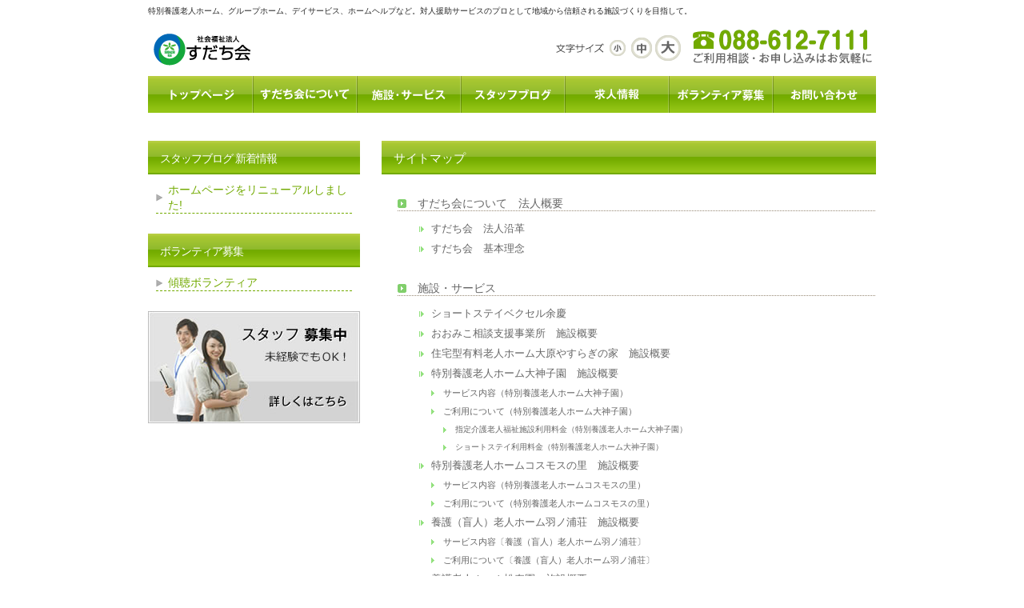

--- FILE ---
content_type: text/html; charset=UTF-8
request_url: https://www.sudachikai.jp/sitemaps/
body_size: 23422
content:
<!DOCTYPE html PUBLIC "-//W3C//DTD XHTML 1.0 Transitional//EN" "http://www.w3.org/TR/xhtml1/DTD/xhtml1-transitional.dtd">
<html xmlns="http://www.w3.org/1999/xhtml" lang="ja">

<head profile="http://gmpg.org/xfn/11">
<meta http-equiv="Content-Type" content="text/html; charset=UTF-8" />
<meta http-equiv="content-style-type" content="text/css" />
<meta http-equiv="content-script-type" content="text/javascript" />
<meta name="author" content="" />
<meta name="keyword" content="" />
<meta name="description" content="サイトマップ - 特別養護老人ホーム、グループホーム、デイサービス、ホームヘルプなど。対人援助サービスのプロとして地域から信頼される施設づくりを目指して。" />
<title>サイトマップ - 特別養護老人ホーム、グループホーム、デイサービス、ホームヘルプなど。対人援助サービスの社会福祉法人すだち会</title>
<link rel="stylesheet" href="https://www.sudachikai.jp/wp-content/themes/theme134/style.css" type="text/css" />
<link rel="shortcut icon" href="https://www.sudachikai.jp/wp-content/themes/theme134/images/favicon.ico" />
<link rel="alternate" type="application/atom+xml" title="特別養護老人ホーム、グループホーム、デイサービス、ホームヘルプなど。対人援助サービスの社会福祉法人すだち会 Atom Feed" href="https://www.sudachikai.jp/feed/atom/" />
<link rel="alternate" type="application/rss+xml" title="特別養護老人ホーム、グループホーム、デイサービス、ホームヘルプなど。対人援助サービスの社会福祉法人すだち会 RSS Feed" href="https://www.sudachikai.jp/feed/" />
<link rel="pingback" href="https://www.sudachikai.jp/xmlrpc.php" />
<script type="text/javascript" src="https://www.sudachikai.jp/wp-content/themes/theme134/imgover.js"></script>
<!-- jQuery library (served from Google) -->
<script src="//ajax.googleapis.com/ajax/libs/jquery/1.8.2/jquery.min.js"></script>
<!--文字サイズ変更 -->
<link rel="stylesheet" href="https://www.sudachikai.jp/wp-content/themes/theme134/css/jquery-fontsize-switcher.css" type="text/css" />
<script type="text/javascript" src="https://www.sudachikai.jp/wp-content/themes/theme134/js/switch.js"></script>
<!-- bxSlider Javascript file -->
<script src="https://www.sudachikai.jp/wp-content/themes/theme134/js/jquery.bxslider.min.js"></script>
<script type="text/javascript">
$(document).ready(function(){
	$('.bxslider').bxSlider({
  	adaptiveHeight: true,
  	auto: true,
	pause: 5000,
	speed: 1000,
	slideMargin: 20
	});
});
</script>
<!-- bxSlider CSS file -->
<link href="https://www.sudachikai.jp/wp-content/themes/theme134/css/jquery.bxslider.css" rel="stylesheet" />
	<style type="text/css">
	.wp-pagenavi{margin-left:auto !important; margin-right:auto; !important}
	</style>
  <link rel='stylesheet' id='contact-form-7-css'  href='https://www.sudachikai.jp/wp-content/plugins/contact-form-7/includes/css/styles.css?ver=3.5.3' type='text/css' media='all' />
<link rel='stylesheet' id='lightboxStyle-css'  href='https://www.sudachikai.jp/wp-content/plugins/lightbox-plus/css/blackbox/colorbox.css?ver=2.6' type='text/css' media='screen' />
<link rel='stylesheet' id='wp-pagenavi-style-css'  href='https://www.sudachikai.jp/wp-content/plugins/wp-pagenavi-style/css/css3_green.css?ver=1.0' type='text/css' media='all' />
<script type='text/javascript' src='https://www.sudachikai.jp/wp-includes/js/jquery/jquery.js?ver=1.10.2'></script>
<script type='text/javascript' src='https://www.sudachikai.jp/wp-includes/js/jquery/jquery-migrate.min.js?ver=1.2.1'></script>
<link rel="EditURI" type="application/rsd+xml" title="RSD" href="https://www.sudachikai.jp/xmlrpc.php?rsd" />
<link rel="wlwmanifest" type="application/wlwmanifest+xml" href="https://www.sudachikai.jp/wp-includes/wlwmanifest.xml" /> 
<link rel='prev' title='個人情報保護について' href='https://www.sudachikai.jp/private/' />
<link rel='next' title='ご利用について（居宅介護支援事業所コスモスの里）' href='https://www.sudachikai.jp/service/sudachikai-kyotaku/usage/' />
<meta name="generator" content="WordPress 3.7.1" />
<link rel='canonical' href='https://www.sudachikai.jp/sitemaps/' />
<link rel='shortlink' href='https://www.sudachikai.jp/?p=290' />
<link rel="stylesheet" href="https://www.sudachikai.jp/wp-content/plugins/ps-auto-sitemap/css/ps_auto_sitemap_business.css" type="text/css" media="all" />
	<style type="text/css">
	 .wp-pagenavi
	{
		font-size:12px !important;
	}
	</style>
	<!-- BEGIN: WP Social Bookmarking Light -->
<script>(function(d, s, id) {
  var js, fjs = d.getElementsByTagName(s)[0];
  if (d.getElementById(id)) return;
  js = d.createElement(s); js.id = id;
  js.src = "//connect.facebook.net/ja_JP/sdk.js#xfbml=1&version=v2.0";
  fjs.parentNode.insertBefore(js, fjs);
}(document, 'script', 'facebook-jssdk'));</script>   
<style type="text/css">
.wp_social_bookmarking_light{
    border: 0 !important;
    padding: 0 !important;
    margin: 0 !important;
}
.wp_social_bookmarking_light div{
    float: left !important;
    border: 0 !important;
    padding: 0 !important;
    margin: 0 5px 0px 0 !important;
    height: 23px !important;
    text-indent: 0 !important;
}
.wp_social_bookmarking_light img{
    border: 0 !important;
    padding: 0;
    margin: 0;
    vertical-align: top !important;
}
.wp_social_bookmarking_light_clear{
    clear: both !important;
}
.wsbl_twitter{
    width: 100px;
}</style>
<!-- END: WP Social Bookmarking Light -->

<!-- Global site tag (gtag.js) - Google Analytics -->
<script async src="https://www.googletagmanager.com/gtag/js?id=UA-125052991-2"></script>
<script>
  window.dataLayer = window.dataLayer || [];
  function gtag(){dataLayer.push(arguments);}
  gtag('js', new Date());

  gtag('config', 'UA-125052991-2');
</script>

</head>

<body onload="initRollovers()">

<div id="wrapper">

	<!-- ヘッダー -->
	<div id="header">
		<h1>特別養護老人ホーム、グループホーム、デイサービス、ホームヘルプなど。対人援助サービスのプロとして地域から信頼される施設づくりを目指して。</h1>
		<!-- ロゴ --><div class="logo"><a href="https://www.sudachikai.jp"><img src="https://www.sudachikai.jp/wp-content/themes/theme134/images/logo-1.png" alt="特別養護老人ホーム、グループホーム、デイサービス、ホームヘルプなど。対人援助サービスの社会福祉法人すだち会" /></a></div><!-- / ロゴ -->
		<ul class="resize-font"><script type="text/javascript" src="https://www.sudachikai.jp/wp-content/themes/theme134/js/change.js"></script></ul>
	</div>
	<!-- / ヘッダー -->

	<!-- トップナビゲーション -->
	<ul id="topnav" class="nav">
		<li><a href="http://www.sudachikai.jp/"><img src="https://www.sudachikai.jp/wp-content/themes/theme134/images/topnav_01.png" class="imgover" alt="トップページ" /></a></li>
		<li><a href="http://www.sudachikai.jp/houjin/"><img src="https://www.sudachikai.jp/wp-content/themes/theme134/images/topnav_02.png" class="imgover" alt="すだち会について" /></a></li>
		<li><a href="http://www.sudachikai.jp/service/"><img src="https://www.sudachikai.jp/wp-content/themes/theme134/images/topnav_03.png" class="imgover" alt="施設・サービス" /></a></li>
		<li><a href="http://www.sudachikai.jp/category/blog/"><img src="https://www.sudachikai.jp/wp-content/themes/theme134/images/topnav_04.png" class="imgover" alt="スタッフブログ" /></a></li>
		<li><a href="http://www.sudachikai.jp/recruit/"><img src="https://www.sudachikai.jp/wp-content/themes/theme134/images/topnav_05.png" class="imgover" alt="求人情報" /></a></li>
		<li><a href="http://www.sudachikai.jp/volunteer/"><img src="https://www.sudachikai.jp/wp-content/themes/theme134/images/topnav_06.png" class="imgover" alt="ボランティア募集" /></a></li>
		<li><a href="https://www.sudachikai.jp/inquiry/"><img src="https://www.sudachikai.jp/wp-content/themes/theme134/images/topnav_07.png" class="imgover" alt="お問い合わせ" /></a></li>
	</ul>
	<!-- トップナビゲーション -->

	<!-- コンテンツ -->
	<div id="container">

<!-- 中央カラム -->
<div id="main">
	<h2>サイトマップ</h2>
			<ul id="sitemap_list" class="sitemap_disp_level_0">
<li class="page_item page-item-167 page_item_has_children"><a href="https://www.sudachikai.jp/houjin/">すだち会について　法人概要</a>
<ul class='children'>
	<li class="page_item page-item-162"><a href="https://www.sudachikai.jp/houjin/enkaku/">すだち会　法人沿革</a></li>
	<li class="page_item page-item-58"><a href="https://www.sudachikai.jp/houjin/rinen/">すだち会　基本理念</a></li>
</ul>
</li>
<li class="page_item page-item-191 page_item_has_children"><a href="https://www.sudachikai.jp/service/">施設・サービス</a>
<ul class='children'>
	<li class="page_item page-item-826"><a href="https://www.sudachikai.jp/service/shortbekuseru/">ショートステイベクセル余慶</a></li>
	<li class="page_item page-item-806"><a href="https://www.sudachikai.jp/service/oomiko-support/">おおみこ相談支援事業所　施設概要</a></li>
	<li class="page_item page-item-781"><a href="https://www.sudachikai.jp/service/oohara-yasuragi/">住宅型有料老人ホーム大原やすらぎの家　施設概要</a></li>
	<li class="page_item page-item-75 page_item_has_children"><a href="https://www.sudachikai.jp/service/oomikoen/">特別養護老人ホーム大神子園　施設概要</a>
	<ul class='children'>
		<li class="page_item page-item-87"><a href="https://www.sudachikai.jp/service/oomikoen/service/">サービス内容（特別養護老人ホーム大神子園）</a></li>
		<li class="page_item page-item-109 page_item_has_children"><a href="https://www.sudachikai.jp/service/oomikoen/usage/">ご利用について（特別養護老人ホーム大神子園）</a>
		<ul class='children'>
			<li class="page_item page-item-119"><a href="https://www.sudachikai.jp/service/oomikoen/usage/price/">指定介護老人福祉施設利用料金（特別養護老人ホーム大神子園）</a></li>
			<li class="page_item page-item-153"><a href="https://www.sudachikai.jp/service/oomikoen/usage/price2/">ショートステイ利用料金（特別養護老人ホーム大神子園）</a></li>
		</ul>
</li>
	</ul>
</li>
	<li class="page_item page-item-315 page_item_has_children"><a href="https://www.sudachikai.jp/service/cosmos/">特別養護老人ホームコスモスの里　施設概要</a>
	<ul class='children'>
		<li class="page_item page-item-317"><a href="https://www.sudachikai.jp/service/cosmos/service/">サービス内容（特別養護老人ホームコスモスの里）</a></li>
		<li class="page_item page-item-320"><a href="https://www.sudachikai.jp/service/cosmos/usage/">ご利用について（特別養護老人ホームコスモスの里）</a></li>
	</ul>
</li>
	<li class="page_item page-item-325 page_item_has_children"><a href="https://www.sudachikai.jp/service/hanourasou/">養護（盲人）老人ホーム羽ノ浦荘　施設概要</a>
	<ul class='children'>
		<li class="page_item page-item-328"><a href="https://www.sudachikai.jp/service/hanourasou/service/">サービス内容〔養護（盲人）老人ホーム羽ノ浦荘〕</a></li>
		<li class="page_item page-item-347"><a href="https://www.sudachikai.jp/service/hanourasou/usage/">ご利用について〔養護（盲人）老人ホーム羽ノ浦荘〕</a></li>
	</ul>
</li>
	<li class="page_item page-item-350 page_item_has_children"><a href="https://www.sudachikai.jp/service/shoujuen/">養護老人ホーム松寿園　施設概要</a>
	<ul class='children'>
		<li class="page_item page-item-355"><a href="https://www.sudachikai.jp/service/shoujuen/service/">サービス内容（養護老人ホーム松寿園）</a></li>
		<li class="page_item page-item-375"><a href="https://www.sudachikai.jp/service/shoujuen/usage/">ご利用について（養護老人ホーム松寿園）</a></li>
	</ul>
</li>
	<li class="page_item page-item-394 page_item_has_children"><a href="https://www.sudachikai.jp/service/grouphome/">すだち会グループホーム　施設概要</a>
	<ul class='children'>
		<li class="page_item page-item-396"><a href="https://www.sudachikai.jp/service/grouphome/service/">サービス内容（すだち会グループホーム）</a></li>
		<li class="page_item page-item-398 page_item_has_children"><a href="https://www.sudachikai.jp/service/grouphome/usage/">ご利用について（すだち会グループホーム）</a>
		<ul class='children'>
			<li class="page_item page-item-408"><a href="https://www.sudachikai.jp/service/grouphome/usage/price/">利用料金（すだち会グループホーム）</a></li>
		</ul>
</li>
	</ul>
</li>
	<li class="page_item page-item-437 page_item_has_children"><a href="https://www.sudachikai.jp/service/oomiko-day/">大神子デイサービスセンター　施設概要</a>
	<ul class='children'>
		<li class="page_item page-item-441"><a href="https://www.sudachikai.jp/service/oomiko-day/service/">サービス内容（大神子デイサービスセンター）</a></li>
		<li class="page_item page-item-450 page_item_has_children"><a href="https://www.sudachikai.jp/service/oomiko-day/usage/">ご利用について（大神子デイサービスセンター）</a>
		<ul class='children'>
			<li class="page_item page-item-456"><a href="https://www.sudachikai.jp/service/oomiko-day/usage/price/">利用料金（大神子デイサービスセンター）</a></li>
		</ul>
</li>
	</ul>
</li>
	<li class="page_item page-item-465 page_item_has_children"><a href="https://www.sudachikai.jp/service/oomiko-helper/">大神子ヘルパーステーション　施設概要</a>
	<ul class='children'>
		<li class="page_item page-item-467"><a href="https://www.sudachikai.jp/service/oomiko-helper/service/">サービス内容（大神子ヘルパーステーション）</a></li>
		<li class="page_item page-item-470 page_item_has_children"><a href="https://www.sudachikai.jp/service/oomiko-helper/usage/">ご利用について（大神子ヘルパーステーション）</a>
		<ul class='children'>
			<li class="page_item page-item-473"><a href="https://www.sudachikai.jp/service/oomiko-helper/usage/price/">利用料金（大神子ヘルパーステーション）</a></li>
		</ul>
</li>
	</ul>
</li>
	<li class="page_item page-item-483 page_item_has_children"><a href="https://www.sudachikai.jp/service/oomiko-houmon/">大神子訪問看護ステーション　施設概要</a>
	<ul class='children'>
		<li class="page_item page-item-485"><a href="https://www.sudachikai.jp/service/oomiko-houmon/service/">サービス内容（大神子訪問看護ステーション）</a></li>
		<li class="page_item page-item-533 page_item_has_children"><a href="https://www.sudachikai.jp/service/oomiko-houmon/usage/">ご利用について（大神子訪問看護ステーション）</a>
		<ul class='children'>
			<li class="page_item page-item-554"><a href="https://www.sudachikai.jp/service/oomiko-houmon/usage/price/">利用料金（大神子訪問看護ステーション）</a></li>
		</ul>
</li>
	</ul>
</li>
	<li class="page_item page-item-619 page_item_has_children"><a href="https://www.sudachikai.jp/service/komatsushima-zaitaku/">すだち会居宅介護支援事業所　施設概要</a>
	<ul class='children'>
		<li class="page_item page-item-622"><a href="https://www.sudachikai.jp/service/komatsushima-zaitaku/service/">サービス内容（すだち会居宅介護支援事業所）</a></li>
		<li class="page_item page-item-630"><a href="https://www.sudachikai.jp/service/komatsushima-zaitaku/usage/">ご利用について（すだち会居宅介護支援事業所）</a></li>
	</ul>
</li>
	<li class="page_item page-item-636 page_item_has_children"><a href="https://www.sudachikai.jp/service/komatsushima-helper/">小松島ヘルパーステーション　施設概要</a>
	<ul class='children'>
		<li class="page_item page-item-638"><a href="https://www.sudachikai.jp/service/komatsushima-helper/service/">サービス内容（小松島ヘルパーステーション）</a></li>
		<li class="page_item page-item-643 page_item_has_children"><a href="https://www.sudachikai.jp/service/komatsushima-helper/usage/">ご利用について（小松島ヘルパーステーション）</a>
		<ul class='children'>
			<li class="page_item page-item-645"><a href="https://www.sudachikai.jp/service/komatsushima-helper/usage/price/">利用料金（小松島ヘルパーステーション）</a></li>
		</ul>
</li>
	</ul>
</li>
	<li class="page_item page-item-675 page_item_has_children"><a href="https://www.sudachikai.jp/service/sudachikai-kyotaku/">居宅介護支援事業所コスモスの里　施設概要</a>
	<ul class='children'>
		<li class="page_item page-item-678"><a href="https://www.sudachikai.jp/service/sudachikai-kyotaku/service/">サービス内容（居宅介護支援事業所コスモスの里）</a></li>
		<li class="page_item page-item-682"><a href="https://www.sudachikai.jp/service/sudachikai-kyotaku/usage/">ご利用について（居宅介護支援事業所コスモスの里）</a></li>
	</ul>
</li>
</ul>
</li>
<li class="page_item page-item-424"><a href="https://www.sudachikai.jp/service/oomikoen-zaitaku/service/">サービス内容（大神子園在宅介護支援センター）</a></li>
<li class="page_item page-item-432"><a href="https://www.sudachikai.jp/service/oomikoen-zaitaku/usage/">ご利用について（大神子園在宅介護支援センター）</a></li>
</ul>
		<ul id="sitemap_list" class="sitemap_disp_level_0">
		<li class="cat-item cat-item-1"><a href="/blog/" title="スタッフブログ">スタッフブログ</a>
						<ul>
							<li><a href="https://www.sudachikai.jp/%e3%83%9b%e3%83%bc%e3%83%a0%e3%83%9a%e3%83%bc%e3%82%b8%e3%83%aa%e3%83%8b%e3%83%a5%e3%83%bc%e3%82%a2%e3%83%ab%e3%81%97%e3%81%be%e3%81%97%e3%81%9f/">ホームページをリニューアルしました!</a></li>
							</ul>
		</li>
		<li class="cat-item cat-item-2"><a href="/recruit/" title="求人情報">求人情報</a>
						<ul>
							<li><a href="https://www.sudachikai.jp/recruit/cere-2/">介護職員（正職員）特別養護老人ホーム大神子園</a></li>
						<li><a href="https://www.sudachikai.jp/recruit/nurse/">看護職員（正職員）特別養護老人ホーム大神子園</a></li>
						<li><a href="https://www.sudachikai.jp/recruit/%e4%bb%8b%e8%ad%b7%e8%81%b7%e5%93%a1/">介護職員（臨時）すだち会グループホーム</a></li>
							</ul>
		</li>
		<li class="cat-item cat-item-3"><a href="/volunteer/" title="ボランティア募集">ボランティア募集</a>
						<ul>
							<li><a href="https://www.sudachikai.jp/volunteer/%e5%82%be%e8%81%b4%e3%83%9c%e3%83%a9%e3%83%b3%e3%83%86%e3%82%a3%e3%82%a2/">傾聴ボランティア（すだち会グループホーム）</a></li>
									</ul>
		</li>
		<li class="page_item page-item-251"><a href="/inquiry/">お問い合わせ</a></li>
		<li class="page_item page-item-276"><a href="/private/">個人情報保護について</a></li>
		<li class="page_item page-item-290"><a href="/sitemaps/">サイトマップ</a></li>
	</ul>
</div>
<!-- / 中央カラム -->

		<!-- 左 カラム -->
		<div id="sidebar">

			<h3>スタッフブログ 新着情報</h3>
			<ul class="sidemenu">
								<li><a href="https://www.sudachikai.jp/%e3%83%9b%e3%83%bc%e3%83%a0%e3%83%9a%e3%83%bc%e3%82%b8%e3%83%aa%e3%83%8b%e3%83%a5%e3%83%bc%e3%82%a2%e3%83%ab%e3%81%97%e3%81%be%e3%81%97%e3%81%9f/" rel="bookmark">ホームページをリニューアルしました!</a></li>
							</ul>
            
			<h3>ボランティア募集</h3>
			<ul class="sidemenu">
									<li><a href="https://www.sudachikai.jp/volunteer/%e5%82%be%e8%81%b4%e3%83%9c%e3%83%a9%e3%83%b3%e3%83%86%e3%82%a3%e3%82%a2/">傾聴ボランティア</a></li>
								</ul>
			<p><a href="/recruit/"><img src="https://www.sudachikai.jp/wp-content/themes/theme134/images/banner_tel.jpg" width="265" height="140" alt="スタッフ募集" /></a></p>

		</div>
		<!-- /  左 カラム  -->
	</div>
	<!-- / コンテンツ -->

	<!-- フッター -->
	<div id="footer">
		<div class="inner">

			<div id="logo">
				<!-- ロゴ --><a href="https://www.sudachikai.jp"><img src="https://www.sudachikai.jp/wp-content/themes/theme134/images/logo-1.png" alt="特別養護老人ホーム、グループホーム、デイサービス、ホームヘルプなど。対人援助サービスの社会福祉法人すだち会" /></a><!-- / ロゴ -->
			</div>
         
			<div class="box">
				<ul>
					<li><a href="/private/">個人情報保護について</a></li>
					<li><a href="/sitemaps/">サイトマップ</a></li>
				</ul>
			</div>

			<div class="box">
				<ul>
				</ul>
			</div>

			<div class="box last">
				<ul>
					<li style="list-style-type:none; text-align: right;"><a href="#wrapper">ページの先頭に戻る ▲</a></li>
				</ul>
			</div>
			<!-- / 一番最後のboxにのみ class="last" を入力してください。-->
	</div>
</div>
<!-- / フッター -->

</div>

<address>Copyright &copy; 2006-2025 社会福祉法人すだち会</address>
<!-- BEGIN: WP Social Bookmarking Light -->
<script type="text/javascript">
  window.___gcfg = {lang: 'ja'};

  (function() {
    var po = document.createElement('script'); po.type = 'text/javascript'; po.async = true;
    po.src = 'https://apis.google.com/js/plusone.js';
    var s = document.getElementsByTagName('script')[0]; s.parentNode.insertBefore(po, s);
  })();
</script>
<!-- END: WP Social Bookmarking Light -->
<!-- Lightbox Plus ColorBox v2.6/1.3.32 - 2013.01.24 - Message: 0-->
<script type="text/javascript">
jQuery(document).ready(function($){
  $("a[rel*=lightbox]").colorbox({width:false,height:false,innerWidth:false,innerHeight:false,initialWidth:"300",initialHeight:"100",maxWidth:"80%",maxHeight:"80%",opacity:0.8,current:" {current}  {total}",previous:"",next:"",close:"",top:false,right:false,bottom:false,left:false});
});
</script>
<script type='text/javascript' src='https://www.sudachikai.jp/wp-content/plugins/contact-form-7/includes/js/jquery.form.min.js?ver=3.44.0-2013.09.15'></script>
<script type='text/javascript'>
/* <![CDATA[ */
var _wpcf7 = {"loaderUrl":"https:\/\/www.sudachikai.jp\/wp-content\/plugins\/contact-form-7\/images\/ajax-loader.gif","sending":"\u9001\u4fe1\u4e2d ..."};
/* ]]> */
</script>
<script type='text/javascript' src='https://www.sudachikai.jp/wp-content/plugins/contact-form-7/includes/js/scripts.js?ver=3.5.3'></script>
<script type='text/javascript' src='https://www.sudachikai.jp/wp-content/plugins/lightbox-plus/js/jquery.colorbox.1.3.32.js?ver=1.3.32'></script>
<!-- HashLink Fix Start -->
<script type="text/javascript">//<![CDATA[
	jQuery('a[href^=#]').each(function(){
		var url = location.protocol + '//' + location.host + location.pathname + location.search;
		var hash = jQuery(this).attr('href');
		jQuery(this).attr('href', url + hash);
	});
//]]></script>
<!-- HashLink Fix End -->
<!-- Generated in 0.119 seconds. Made 26 queries to database and 12 cached queries. Memory used - 9.63MB -->
<!-- Cached by DB Cache Reloaded Fix -->
</body>
</html>

--- FILE ---
content_type: text/css
request_url: https://www.sudachikai.jp/wp-content/themes/theme134/style.css
body_size: 11890
content:
@charset "utf-8";
/*
Theme Name: theme134
Theme URI: http://theme.o2gp.com/
Description: theme134
Version: 1.0
Author: o2 Group
Author URI: http://theme.o2gp.com/
Tags: simple

	o2 Group v1.0
	 http://theme.o2gp.com/

	This theme was designed and built by o2 Group,
	whose blog you will find at http://theme.o2gp.com/

	The CSS, XHTML and design is released under GPL:
	http://www.opensource.org/licenses/gpl-license.php

*/

*{margin:0;padding:0;}

body{
font: 14px/1.4 "メイリオ","Meiryo",arial,"ヒラギノ角ゴ Pro W3","Hiragino Kaku Gothic Pro",Osaka,"ＭＳ Ｐゴシック","MS PGothic",Sans-Serif;
color:#252525;
background: #ffffff;
}


a{color:#72aa00;text-decoration:none;}
a:hover{color:#a5c662;}
a:active, a:focus {outline: 0;}
img{border:0;}
.clear{clear:both;}
.left {
	float: left;
}
.right {
	float: right;
}

/*************
全体
*************/
#wrapper{
margin: 0 auto;
padding: 0 20px;
width: 910px;
}

/*固定ページ（ポップアップ）*/
#wrapper2 {
	margin: 0 auto;
	padding: 0 20px;
	width: 618px;
}

/*************
/* ヘッダー
*************/
#header{
background: url(images/header.png) no-repeat 100% 0;
height: 80px;
}

#header h1 {
/*padding: 7px 0 10px;
font-size: 10px;*/
font-size: 70%;
padding: 7px 0 0;
font-weight: normal;
height: 27px;
}

.logo {
	float: left;
}
.resize-font {
	width:400px;
	float: right;
	margin: 0;
	padding:0;
}
.resize-font li {
	margin: 0;
	padding: 0;
	float: left;
	display: inline;
}

/*************
/* トップナビゲーション
*************/
ul#topnav{
margin: 15px 0;
width: 910px;
height: 46px;
}

ul#topnav li{float:left;list-style:none;width:130px;}

ul#topnav a{
display: block;
width: 130px;
height: 46px;
}

/*************
メイン（右側）コンテンツ
*************/
#main {
float: right;
width: 618px;
padding: 20px 0;
display: inline;
}

#main2 {
	width: 910px;
	padding: 0;
}

/*
#main .bannerM img{
padding-right: 10px;
padding-bottom: 15px;
}
#main .bannerM img.last{padding-right:0;}
*/

.bannerM-box {
	width: 633px;
	overflow: hidden;
	margin: 0 -15px 20px 0;
}

.bannerM {
	position: relative;
	width: 192px;
	height: 128px;
	padding: 1px;
	border: #BBBBBB 1px solid;
	float: left;
	margin: 0 15px 15px 0;
}

.bannerM .name {
	position: absolute;
	top: 93px;
	left: 1px;
	width: 168px;
	height: 30px;
	/*height: 2em;*/
	background: url(images/banner_bg.png) repeat;
	/*background: #81827C;*/
	color: #FFFFFF;
	font-size: 12px;
	text-align: left;
	padding: 6px 12px 0;
	/*padding: 6px 12px;*/
	line-height: 12px;
}

.bannerM .name a {
	color: #FFFFFF;
}

.bannerL {
	position: relative;
	padding: 1px;
	border: #BBBBBB 1px solid;
	float: left;
	margin: 0 0 15px;
}


#main h2{
margin-bottom: 20px;
padding: 2px 10px 0px 15px;
line-height: 40px;
font-size: 15px;
font-weight: normal;
color: #ffffff;
background: #72aa00 url(images/heading.png) no-repeat;
}

#main2 h2{
margin-bottom: 20px;
padding: 2px 10px 0px 15px;
line-height: 40px;
font-size: 15px;
font-weight: normal;
color: #ffffff;
background: #72aa00 url(images/heading.png) repeat-x;
}


#main h3,#main2 h3 {
font-size: 15px;
line-height: 30px;
background: url(images/h3.png) repeat ;
padding: 5px 0 5px 15px;
margin: 20px 0 10px;
/*letter-spacing: 0.2em;*/
color: #333333;
	border-bottom: #CDD2C4 1px solid;
}

#main p,#main2 p {
/*padding: 15px 15px 15px 20px;*/
	padding: 15px 0;
}

/* 画像を右に回りこみ */
#main p.withImage,#main2 p.withImage{
width: 598px;
margin: 20px 0 10px 10px;
padding: 5px 0;
}

#main p.withImage img,#main2 p.withImage img{
float: right;
margin-left: .5em;
}

#date {
text-align: right;
padding-right: 15px;
/*padding-top: 15px;*/
padding-bottom: 10px;
font-weight:bold;
color:#72aa00;
}

#next {
text-align: center;
padding-top: 30px;
padding-bottom: 30px;
clear: both;
}

.navi_box {
	width: 450px;
	height: 40px;
	margin: 40px auto;
	padding: 0;
	color: #666666;
	clear: both;
}
.previous_btn {
	width: 140px;
	float: left;
	line-height: 40px;
}
.next_btn {
	width: 140px;
	float: right;
	line-height: 40px;
}

a.back-btn {
	border: #72AA00 1px solid;
	margin: 0 auto;
	padding: 0 7px;
	line-height: 40px;
	text-align: center;
	float: left;
}
a.back-btn:hover {
	border: #a5c662 1px solid;
}


/*アーカイブ*/
ul#archive-list{
	margin-bottom: 5px;
	margin-left: 0 !important;
	padding: 0;
}

#archive-list li{
	margin: 0 10px 10px 5px !important;
	list-style: none;
	border-bottom: 1px dashed #72aa00;
}

#archive-list li a{
	background: url(images/list.png) no-repeat 0 50%;
	display: block;
	padding-left:15px;
}

#archive-list li a:hover{background-position: 3px 50%;}



/*すだち会について*/
.history {
	margin: 0;
	padding: 0;
	clear: both;
	/*width: 618px;*/
}

.era {
	float: left;
	width: 40px;
	margin: 0;

	font-weight: bold;
}

.year {
	float: left;
	width: 50px;
	text-align: right;
	margin: 0;

	font-weight: bold;
}

.month {
	float: left;
	text-align: right;
	width: 50px;
	margin: 0;
	padding: 0 14px 0 0;

	font-weight: bold;
}

.event {
	float: right;
	width: 447px;
	background: url(images/event-border.gif) repeat-y top left;
	margin: 0 0 2em;
	padding: 0 0 0 17px;
}

.event1 {
	float: right;
	width: 447px;
	background: url(images/event-border.gif) repeat-y top left;
	margin: 0;
	padding: 0 0 0 17px;
}

.rinen {
	font-size: 21px;
	margin: 0 0 0.5em;
}

/*施設概要*/
.photo1 {
	margin: 0 0 5px;
	padding: 0;
}

.chart {
	width: 618px;
	border-collapse:collapse;
	/*border-top: #BBBBBB 1px solid;
	border-right: #BBBBBB 1px solid;
	border-left: #BBBBBB 1px solid;*/
	margin: 0;
}
.chart tr {
	border-top: #FFFFFF 14px solid;
}

.chart th {
	padding: 0 14px 0 0;
	display: table-cell;
	vertical-align: top;
	text-align: right;
	font-weight: bold;
	width: 146px;
	/*background: url(images/h3.png) repeat;*/
}
.chart td {
	padding: 0 0 0 17px;
	background: url(images/event-border.gif) repeat-y top left;
}


.chart2 {
	margin: 0;
	padding: 0;
	border-bottom: #CECECE 1px solid;
	border-left: #CECECE 1px solid;
}
.chart2 th {
	padding: 5px 12px;
	border-top: #CECECE 1px solid;
	border-right: #CECECE 1px solid;
	background: #F6FFF4;
	font-weight: normal;
	text-align: left;
}
.chart2 td {
	padding: 5px 12px;
	border-top: #CECECE 1px solid;
	border-right: #CECECE 1px solid;
}

/*
.chart2 {
	border-collapse:collapse;
	margin: 0;
}
.chart2 tr {
	border-bottom: #CCCCCC 1px solid;
}
.chart2 th {
	padding: 5px 14px;
	display: table-cell;
	vertical-align: top;
	text-align: left;
	font-weight: normal;
	background: #F6F6F6;
}
.chart2 td {
	padding: 5px 14px;
	display: table-cell;
	vertical-align: top;
}
*/

ol#service {
	list-style: none url(images/service-listmark.gif) outside;
	margin-left: 0 !important;

}
ol#service li {
	margin: 0 0 7px 21px;
}

h4 {
	/*background: #EAEED3;*/
	background: #EEEEEA url(images/h4-bg.gif) center left no-repeat;
	/*border-radius: 5px;
	-webkit-border-radius: 5px;
	-moz-border-radius: 5px;*/
	margin: 0 0 10px;
	padding: 5px 14px;
	color: #000000;
	font-size: 14px;
	text-align: left;
	clear: both;
}

h5 {
	font-size: 14px;
	padding: 0 0 0.5em;
	color: #444444;
}

.service-txt {
	padding: 0 0 28px;
}

.sevice-box {
	clear: both;
	margin: 0 0 3em;
}

.point {
	margin: 0 0 10px;
	padding: 0;
	width: 618px;
}
.point dt {
	display: table-cell;
	vertical-align: middle;
	background: #999999;
	border-radius: 5px;
	-webkit-border-radius: 5px;
	-moz-border-radius: 5px;
	width: 160px;
	text-align: center;
	margin: 0;
	padding: 7px 14px;
	color: #FFFFFF;
	float: left;
}
.point dd {
	text-align: left;
	padding: 7px 0;
	margin-left: 212px;
}
.caption {
	color: #4C6600;
	padding: 7px 0 0;
}

.price {
	margin: 0;
	padding: 0;
	border-bottom: #CECECE 1px solid;
}
.price th {
	padding: 5px 12px;
	border-top: #CECECE 1px solid;
	border-right: #CECECE 1px solid;
	background: #F6FFF4;
	font-weight: normal;
}
.price td {
	padding: 5px 12px;
	border-top: #CECECE 1px solid;
	border-right: #CECECE 1px solid;
	text-align: right;
}
.price th.cell1,.price td.cell1 {
	border-left: #CECECE 1px solid;
}
.price td.unit {
	padding: 0 0 3px;
	border: none;
	font-size: 75%;
	color: #666666;
}

.kasan {
	clear: both;
}
.kasan .dt {
	display: inline-block;
	padding: 0;
	font-weight: normal;
}
.kasan .dd {
	display: inline-block;
	padding: 0;
	width: 3em;
}

dl.price_item {
	clear: both;
}
dl.price_item dt {
	padding: 0 ;
	float: left;
	clear: left;
}
dl.price_item dd {
	padding: 0 0 0 1em;
	text-align: right;
	float: right;
}

.price-cate {
	font-size: 120%;
	font-weight: bold;
	color: #72AA00;
	padding: 0 0 0.3em;
}

.font10 {
	font-size: 75%;
}

/*お問い合わせ*/
.kome {
	color: #CC0000;
	padding: 0 0.5em 0 0;
	font-size: 90%;
}

.btn {
	width: 220px;
	text-align: center;
	margin: 20px auto 0;
}

input[type="submit"],input[type="button"] {
	padding: 1px 6px !important;
}

/*個人情報保護方針*/
.private-jo {
	color: #45A802;
}

/* フッター共通 */
.box{
float: left;
width: 195px;
margin: 20px 16px 10px 0;
/*line-height: 1.2;*/
font-size: 85%;
}

.box_img{
padding: 0px 0px 10px 0px;
}

.last{margin-right:0;}


/*投稿画像の回り込み*/
img.centered {
	display: block;
	margin: 1px auto;
	}

img.alignright {
	padding: 0;
	margin: 1px 0 1px 6px;
	display: inline;
	}

img.alignleft {
	padding: 0;
	margin: 1px 6px 1px 0;
	display: inline;
	}

img.alignnone {
	padding: 0;
	margin: 0;
	display: block;
	clear: both;
}

.alignright {
	float: right;
	}

.alignleft {
	float: left
	}


/*ソーシャルボタン*/
.sns {
	margin: 0 auto;
	padding: 40px 0 0;
	clear:both;
}

/* ボタン */
p.button{
text-align: center;
font-weight:bold;
padding: 10px 0;
}

p.button a{
display:block;
line-height: 32px;
background: #ffffff url(images/button.png) no-repeat;
margin: 0 -20px;
}

p.button a{color:#fff;}
p.button a:hover{color:#d9e8ff;}

p.button a:hover{
cursor:pointer;
background-position: 0 -32px;
}

/* メインとフッターのリスト位置調節 */
#main ul, #footer ul{margin-left: 20px;}
#main li, #footer li{margin-bottom: 3px;}
#main ol {
	list-style-position: outside;
	margin-left: 30px;
}
#main ol.private-123 {
	list-style-position: outside;
	margin: 12px 0 0 30px ;
}
#main ol.private-123 li {
	list-style-type: decimal;
	margin: 0 0 1em;
}
#main ol.private-iroha {
	list-style-position: outside;
	margin: 12px 0 0 30px;
	text-indent: -1.7em;
}
#main ol.private-iroha li {
	list-style-type: none;
	margin: 0 0 1em;
}


/*************
サイド（左側）コンテンツ
*************/
#sidebar {
float: left;
width: 265px;
padding: 20px 0;
}

#sidebar p{margin-bottom: 20px;}

#sidebar h3 {
margin-top: 0;
/*padding: 2px 10px 0 15px;*/
padding: 2px 0 0 15px;
line-height: 40px;
font-size: 14px;
font-weight: normal;
letter-spacing: -1px;
color: #ffffff;
background: #72aa00 url(images/heading2.png) no-repeat;
}

#sidebar ul{
	margin-bottom: 5px;
margin-left: 5px;
padding: 10px 0;
}

#sidebar li{
margin: 0 10px 10px 5px;
list-style: none;
border-bottom: 1px dashed #72aa00;
}

#sidebar li a{
background: url(images/list.png) no-repeat 0 50%;
display: block;
padding-left:15px;
}

#sidebar li a:hover{background-position: 3px 50%;}

ul#c-menu {
	margin: 4px 0 0;
	padding: 0;
}

#c-menu li {
	margin: 0 0 10px;
	padding: 5px 10px;
	border: #72aa00 1px solid;
}
#c-menu li a {
	color: #72aa00;
}
#c-menu li a:hover {
	color: #a5c662;
}






/*************
/* フッター
*************/
#footer{
clear:both;
padding: 10px 0 10px;
border-top: 1px solid #72aa00;
}

#footer .inner{
overflow: hidden;
}

* html #footer .inner{height:1%;}

#footer #logo{
float:left;
padding: 10px 0 5px;
width: 292px;
}

address{
padding: 20px 0 3px;
text-align: center;
font-style:normal;
/*font-size: 12px;*/
font-size: 90%;
clear:both;
display:block;
}

.close {
	/*border-top: 1px solid #72aa00;*/
	padding: 20px 0 20px 30px;
	background: url(images/close.gif) no-repeat center center;
	text-align: center;
	font-style:normal;
	font-size: 12px;
	clear:both;
	display:block;
}



--- FILE ---
content_type: text/css
request_url: https://www.sudachikai.jp/wp-content/themes/theme134/css/jquery-fontsize-switcher.css
body_size: 1645
content:
@charset "UTF-8";
@media screen
{
/*
*  Author: 坂取
*  Author URI: http://az-store.nrym.org/
*/

/* 文字サイズ変更後（L・M・S） */
body.fontL
	{
	font-size:120%;
	}
body.fontM
	{
	font-size:100%;
	}
body.fontS
	{
	font-size:80%;
	}
/* 文字サイズ変更ボタン */
dl#size
	{
		margin: 10px 0 0;
	}
		dl#size dt
			{
			float: left;
			clear: left;
			/*width: 6em;
			font-weight: 700;*/
			width: 60px;
			height: 32px;
			font-size: 12px;
			text-indent: -9999px;
			background: url(../images/size_title.gif) no-repeat top left;
			}
		dl#size dd
			{
			/*margin: 0 0 0 7em;
			background-image: url("");*/
			margin: 0;
			}
		dl#size ul
			{
			display: inline;
			width: 96px;
			}
		/* 大中小の字（変更必要なし） */
		li#small
			{
			/*font-size: 80%;*/
			width: 26px;
			background: url(../images/size_s.gif) no-repeat top left;
			}
		li#medium
			{
			/*font-size: 100%;*/
			width: 26px;
			background: url(../images/size_m.gif) no-repeat top left;
			}
			li#large
			{
			/*font-size: 120%;*/
			width: 32px;
			background: url(../images/size_l.gif) no-repeat top left;
			}
		li#small,
		li#medium,
		li#large
			{
			display: inline;
			/*padding: 2px 3px;
			margin: 0 0 0 0.5em;
			cursor: help;
			color: #ffffff;
			border: 1px solid #919b4a;
			background: #919b4a;*/
			text-indent: -9999px;
			height: 32px;
			overflow: hidden;
			font-size: 12px;
			margin: 0 0 0 4px;
			padding: 0;
			}
		li#small:hover,
		li#medium:hover,
		li#large:hover
			{
			/*color: #919b4a;
			border: 1px solid #919b4a;
			background: #ffffff;*/
			background-position: 0 -32px;
			}



/* 削除不可 */
}

--- FILE ---
content_type: text/css
request_url: https://www.sudachikai.jp/wp-content/plugins/ps-auto-sitemap/css/ps_auto_sitemap_business.css
body_size: 1419
content:
@charset "utf-8";
/* CSS Document */

#sitemap_list {
	background: #fff;
	margin: 0;
	padding: 0;
}

#sitemap_list li.home-item {
	margin-left: 0px;
}

#sitemap_list li {
	background: url(../images/business/line_dotted_brown.png) repeat-x 0 1.8em;
	/*font-size: medium;*/
	text-indent: 0;
	padding: 0 0 12px 0px;
	margin: 12px 0;
	list-style-type: none;
}

#sitemap_list li a {
	color: #666;
	background: url(../images/business/ico_lv1.png) no-repeat left center;
	text-decoration: none;
	display: inline-block;
	padding-left: 25px;
	line-height: 32px;
	}

#sitemap_list li li {
	/*font-size: small;*/
	font-size: 90%;
	background: none;
	margin: 7px 0 0 0;
	padding: 1px 0 0 27px;
}


#sitemap_list li li a {
	background: url(../images/business/ico_lv2.png) no-repeat left center;
	padding-left: 15px;
	line-height: normal;
}

#sitemap_list li li li {
	padding-left: 15px;
}

#sitemap_list li li li a {
	background: url(../images/business/ico_lower_lv.png) no-repeat left center;
}

#sitemap_list ul {
	padding: 0;
	margin: 0;
}

#sitemap_list .posts_in_category {
	position: absolute;
	padding-left: 10px;
	padding-top: 3px;
}

#sitemap_list li li .posts_in_category {
	padding-top: 0;
}

#sitemap_list li .posts_in_category a {
	background: #fff url(../images/business/ico_post_list.png) no-repeat center;
	text-indent: -9999px;
	display: block;
	width: 1.2em;
	height: 1.2em;
	border: solid 1px #ccc;
	padding: 0;
}

--- FILE ---
content_type: application/javascript
request_url: https://www.sudachikai.jp/wp-content/themes/theme134/js/change.js
body_size: 438
content:
document.open();
document.write('<dl id="size">');
document.write('<dt>文字サイズ</dt>');
document.write('<dd><ul>');
document.write('<li class="sizeS" id="small" title="80％で表示">小</li>');
document.write('<li class="sizeM" id="medium" title="100％で表示">中</li>');
document.write('<li class="sizeL" id="large" title="120％で表示">大</li>');
document.write('</ul></dd>');
document.write('</dl>');
document.close();